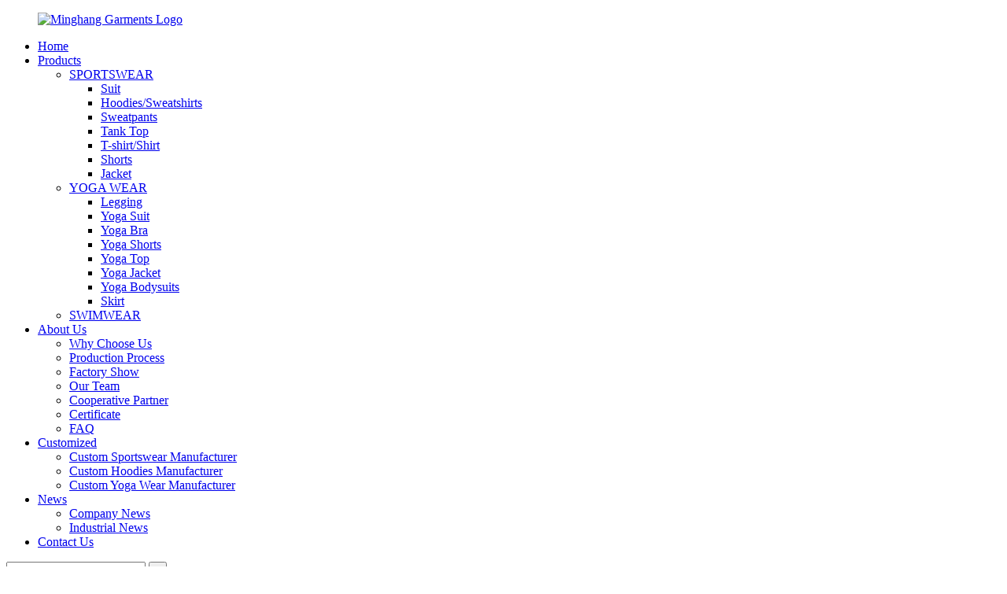

--- FILE ---
content_type: text/html
request_url: https://www.mhgarments.com/custom-blank-full-zip-hoodie-product/
body_size: 16072
content:
<!DOCTYPE html>
<html dir="ltr" lang="en">
<head>
<meta charset="UTF-8"/>
<title>China Custom Blank Full Zip Hoodie Manufacturer and Supplier | Minghang</title>
<meta property="fb:app_id" content="966242223397117" />
<meta http-equiv="Content-Type" content="text/html; charset=UTF-8" />

<meta name="viewport" content="width=device-width,initial-scale=1,minimum-scale=1,maximum-scale=1,user-scalable=no">
<link rel="apple-touch-icon-precomposed" href="">
<meta name="format-detection" content="telephone=no">
<meta name="apple-mobile-web-app-capable" content="yes">
<meta name="apple-mobile-web-app-status-bar-style" content="black">
<meta property="og:url" content="https://www.mhgarments.com/custom-blank-full-zip-hoodie-product/"/>
<meta property="og:title" content="China Custom Blank Full Zip Hoodie Manufacturer and Supplier | Minghang" />
<meta property="og:description" content="
		What Can We Customize for You?
	
				
				

		Basic Information
	



OEM / ODM
Fabric, Color, Logo, Printing, Size, Hang Tag, Packing Bag, Label, etc.Can be customized. Contact us now for more details. Let Your Design Unique


Material
100% cotton or customized. Wide Range for Your Selection

..."/>
<meta property="og:type" content="product"/>
<meta property="og:image" content="https://www.mhgarments.com/uploads/detail-1154.jpg"/>
<meta property="og:site_name" content="https://www.mhgarments.com/"/>
<link href="//cdn.globalso.com/mhgarments/style/global/style.css" rel="stylesheet" onload="this.onload=null;this.rel='stylesheet'">
<link href="//cdn.globalso.com/mhgarments/style/public/public.css" rel="stylesheet" onload="this.onload=null;this.rel='stylesheet'">
 
<link rel="shortcut icon" href="https://cdn.globalso.com/mhgarments/logo1.png" />
<meta name="author" content="gd-admin"/>
<meta name="description" itemprop="description" content="As a professional custom sports apparel manufacturer and supplier, we are dedicated to delivering top-quality custom-designed sportswear that meets your" />

<meta name="keywords" itemprop="keywords" content="custom zip up hoodies,custom logo zip up hoodies,custom hoodie with zipper,cheap custom zip up hoodies,blank full zip hoodie,hoodies unisex custom,organic cotton zip up hoodie,hoodies/sweatshirts,products,sportswear" />

<link rel="canonical" href="https://www.mhgarments.com/custom-blank-full-zip-hoodie-product/" />
<!-- Google Tag Manager -->
<script>(function(w,d,s,l,i){w[l]=w[l]||[];w[l].push({'gtm.start':
new Date().getTime(),event:'gtm.js'});var f=d.getElementsByTagName(s)[0],
j=d.createElement(s),dl=l!='dataLayer'?'&l='+l:'';j.async=true;j.src=
'https://www.googletagmanager.com/gtm.js?id='+i+dl;f.parentNode.insertBefore(j,f);
})(window,document,'script','dataLayer','GTM-WZH4RQJ');</script>
<!-- End Google Tag Manager -->
</head>
<body>
    <!-- Google Tag Manager (noscript) -->
<noscript><iframe src="https://www.googletagmanager.com/ns.html?id=GTM-WZH4RQJ"
height="0" width="0" style="display:none;visibility:hidden"></iframe></noscript>
<!-- End Google Tag Manager (noscript) -->
<section class="container">
    
<header class="head-wrapper">
  <div class="tasking"></div>
  <nav class="nav-bar layout">
    <div class="nav-wrap">
      <figure class="logo"><a href="https://www.mhgarments.com/">
                <img src="https://cdn.globalso.com/mhgarments/logo.png" alt="Minghang Garments Logo">
                </a></figure>
      <ul class="gm-sep nav">
        <li><a href="https://www.mhgarments.com/">Home</a></li>
<li class="current-post-ancestor current-menu-parent"><a href="https://www.mhgarments.com/products/">Products</a>
<ul class="sub-menu">
	<li class="current-post-ancestor current-menu-parent"><a href="https://www.mhgarments.com/sportswear/">SPORTSWEAR</a>
	<ul class="sub-menu">
		<li><a href="https://www.mhgarments.com/suit/">Suit</a></li>
		<li class="current-post-ancestor current-menu-parent"><a href="https://www.mhgarments.com/hoodies/">Hoodies/Sweatshirts</a></li>
		<li><a href="https://www.mhgarments.com/sweatpants/">Sweatpants</a></li>
		<li><a href="https://www.mhgarments.com/tank-top/">Tank Top</a></li>
		<li><a href="https://www.mhgarments.com/t-shirt/">T-shirt/Shirt</a></li>
		<li><a href="https://www.mhgarments.com/shorts/">Shorts</a></li>
		<li><a href="https://www.mhgarments.com/jacket/">Jacket</a></li>
	</ul>
</li>
	<li><a href="https://www.mhgarments.com/yoga-wear/">YOGA WEAR</a>
	<ul class="sub-menu">
		<li><a href="https://www.mhgarments.com/legging/">Legging</a></li>
		<li><a href="https://www.mhgarments.com/yoga-suit/">Yoga Suit</a></li>
		<li><a href="https://www.mhgarments.com/yoga-bra/">Yoga Bra</a></li>
		<li><a href="https://www.mhgarments.com/yoga-shorts/">Yoga Shorts</a></li>
		<li><a href="https://www.mhgarments.com/yoga-top/">Yoga Top</a></li>
		<li><a href="https://www.mhgarments.com/yoga-jacket/">Yoga Jacket</a></li>
		<li><a href="https://www.mhgarments.com/yoga-bodysuits/">Yoga Bodysuits</a></li>
		<li><a href="https://www.mhgarments.com/skirt/">Skirt</a></li>
	</ul>
</li>
	<li><a href="https://www.mhgarments.com/swimwear/">SWIMWEAR</a></li>
</ul>
</li>
<li><a href="https://www.mhgarments.com/about-us/">About Us</a>
<ul class="sub-menu">
	<li><a href="https://www.mhgarments.com/why-choose-us/">Why Choose Us</a></li>
	<li><a href="https://www.mhgarments.com/production-process/">Production Process</a></li>
	<li><a href="https://www.mhgarments.com/factory-show/">Factory Show</a></li>
	<li><a href="https://www.mhgarments.com/our-team/">Our Team</a></li>
	<li><a href="https://www.mhgarments.com/cooperative-partner/">Cooperative Partner</a></li>
	<li><a href="https://www.mhgarments.com/certificate/">Certificate</a></li>
	<li><a href="https://www.mhgarments.com/faq/">FAQ</a></li>
</ul>
</li>
<li><a href="https://www.mhgarments.com/private-label/">Customized</a>
<ul class="sub-menu">
	<li><a href="https://www.mhgarments.com/custom-sportswear-manufacturer/">Custom Sportswear Manufacturer</a></li>
	<li><a href="https://www.mhgarments.com/custom-hoodies-manufacturer/">Custom Hoodies Manufacturer</a></li>
	<li><a href="https://www.mhgarments.com/custom-yoga-wear-manufacturer/">Custom Yoga Wear Manufacturer</a></li>
</ul>
</li>
<li><a href="https://www.mhgarments.com/news/">News</a>
<ul class="sub-menu">
	<li><a href="https://www.mhgarments.com/news_catalog/company-news/">Company News</a></li>
	<li><a href="https://www.mhgarments.com/news_catalog/industrial-news/">Industrial News</a></li>
</ul>
</li>
<li><a href="https://www.mhgarments.com/contact-us/">Contact Us</a></li>
      </ul>
      <div class="head_right">
      <div class="head-search">
        <div class="head-search-form">
          <form  action="/search.php" method="get">
            <input class="search-ipt" type="text" placeholder="search..." name="s" id="s" />
            <input type="hidden" name="cat" value="490"/>
            <input class="search-btn" type="submit" id="searchsubmit" value="&#xf002;" />
          </form>
        </div>
        <span class="search-toggle"></span></div>
      <!--语言方式-->
      <div class="change-language ensemble">
  <div class="change-language-info">
    <div class="change-language-title medium-title">
       <div class="language-flag language-flag-en"><a href="https://www.mhgarments.com/"><b class="country-flag"></b><span>English</span> </a></div>
       <b class="language-icon"></b> 
    </div>
	<div class="change-language-cont sub-content">
        <div class="empty"></div>
    </div>
  </div>
</div>
<!--theme260-->      <!--语言完--> 
      </div>
    </div>
    
  </nav>
</header>
<!-- path -->

  <!-- sys_sub_head -->
  <section class="sys_sub_head">
    <!-- swiper -->
    <div class="head_bn_slider">
      <div class="swiper-container">
        <ul class="head_bn_items swiper-wrapper">
         		 
          <li class="head_bn_item swiper-slide"><img src="https://cdn.globalso.com/mhgarments/banner3.jpg" alt="Sports Clothing Manufacturers"/> </li>
          		 
          <li class="head_bn_item swiper-slide"><img src="https://cdn.globalso.com/mhgarments/banner2.jpg" alt="Private Label Activewear Manufacturer"/> </li>
                  </ul>
      </div>
      <div class="swiper-control">
          <div class="swiper-pagination"></div>
      </div>
    </div>
    <div class="path_bar">
      <div class="layout">
        <ul>
             <li> <a itemprop="breadcrumb" href="https://www.mhgarments.com/">Home</a></li><li> <a itemprop="breadcrumb" href="https://www.mhgarments.com/products/" title="Products">Products</a> </li><li> <a itemprop="breadcrumb" href="https://www.mhgarments.com/sportswear/" title="SPORTSWEAR">SPORTSWEAR</a> </li><li> <a itemprop="breadcrumb" href="https://www.mhgarments.com/hoodies/" title="Hoodies/Sweatshirts">Hoodies/Sweatshirts</a> </li></li>
        </ul>
      </div>
    </div>
  </section>

  
   <!-- page-layout start -->
 <section class="web_main page_main">
  <div class="layout"> 
    
       <!-- product info -->

      <section class="product-intro">
        <div class="product-view" > 
          <!-- Piliang S-->
                    <!-- Piliang E-->
                    <div class="product-image"> <a class="cloud-zoom" id="zoom1" data-zoom="adjustX:0, adjustY:0" href="https://cdn.globalso.com/mhgarments/detail-1154.jpg"> <img src="https://cdn.globalso.com/mhgarments/detail-1154.jpg" itemprop="image" title="" alt="Custom Blank Full Zip Hoodie Featured Image" style="width:100%" /></a> </div>
                    <div  style="position:relative; width:100%;">
            <div class="image-additional">
              <ul class="swiper-wrapper">
                                <li class="swiper-slide image-item current"> <a class="cloud-zoom-gallery item"  href="https://cdn.globalso.com/mhgarments/detail-1154.jpg" data-zoom="useZoom:zoom1, smallImage:https://cdn.globalso.com/mhgarments/detail-1154.jpg" title=""><img src="https://cdn.globalso.com/mhgarments/detail-1154.jpg" alt="Custom Blank Full Zip Hoodie" /></a> </li>
                                <li class="swiper-slide image-item "> <a class="cloud-zoom-gallery item"  href="https://cdn.globalso.com/mhgarments/detail-2158.jpg" data-zoom="useZoom:zoom1, smallImage:https://cdn.globalso.com/mhgarments/detail-2158.jpg" title=""><img src="https://cdn.globalso.com/mhgarments/detail-2158.jpg" alt="Custom Blank Full Zip Hoodie" /></a> </li>
                                <li class="swiper-slide image-item "> <a class="cloud-zoom-gallery item"  href="https://cdn.globalso.com/mhgarments/main-3171.jpg" data-zoom="useZoom:zoom1, smallImage:https://cdn.globalso.com/mhgarments/main-3171.jpg" title=""><img src="https://cdn.globalso.com/mhgarments/main-3171.jpg" alt="Custom Blank Full Zip Hoodie" /></a> </li>
                                <li class="swiper-slide image-item "> <a class="cloud-zoom-gallery item"  href="https://cdn.globalso.com/mhgarments/main-4133.jpg" data-zoom="useZoom:zoom1, smallImage:https://cdn.globalso.com/mhgarments/main-4133.jpg" title=""><img src="https://cdn.globalso.com/mhgarments/main-4133.jpg" alt="Custom Blank Full Zip Hoodie" /></a> </li>
                              </ul>
              <div class="swiper-pagination swiper-pagination-white"></div>
            </div>
            <div class="swiper-button-next swiper-button-white"></div>
            <div class="swiper-button-prev swiper-button-white"></div>
          </div>
        </div>
        <section class="product-summary">
		 <h1 class="page_title">Custom Blank Full Zip Hoodie</h1> 	
          <div class="product-meta">
            <h3>Short Description:</h3>
            <div><ul>
<li>As a professional custom sports apparel manufacturer and supplier, we are dedicated to delivering top-quality custom-designed sportswear that meets your specific needs.</li>
</ul>
<p>&nbsp;</p>
<p>&nbsp;</p>
<ul>
<li><strong>Provide services</strong>: <strong>OEM&amp;ODM</strong></li>
<li>including but not limited to customized colors, labels, logos, fabrics, sizes, printing, embroidery, packaging, etc</li>
<li></li>
<li><strong>Payment: T/T, Western Union, Moneygram, Paypal</strong></li>
</ul>
<p>&nbsp;</p>
<ul>
<li>We have own factories in China. Among many trading companies, we are your best choice and your absolutely reliable business partner.</li>
</ul>
<p>&nbsp;</p>
<ul>
<li>Any inquiries we are happy to reply, pls send your questions and orders.</li>
</ul>
<p>&nbsp;</p>
<p><script type="text/javascript" src="chrome-extension://lkacpincnpeaopanmojlgibodfibghjc/dist/scripts/contentBaseInject.js"></script></p>
</div>
            <br />
                                  </div>
          <div class="product-btn-wrap"> <a href="javascript:" class="email">Send email to us</a>
          <!--<a href="/downloadpdf.php?id=4367" target="_blank" rel="external nofollow"   class="pdf">Download as PDF</a> -->
          </div>
          <div class="share-this">
               <div class="addthis_sharing_toolbox"></div>
                
			</div>
        </section>
      </section>
      <section class="tab-content-wrap product-detail">
        <div class="tab-title-bar detail-tabs">
          <h2 class="tab-title title current"><span>Product Detail</span></h2>

                                        <h2 class="tab-title title"><span>Product Tags</span></h2>
                  </div>
        <section class="tab-panel-wrap">
          <section class="tab-panel disabled entry">
            <section class="tab-panel-content">
                                          <div class="fl-builder-content fl-builder-content-4367 fl-builder-content-primary fl-builder-global-templates-locked" data-post-id="4367"><div class="fl-row fl-row-full-width fl-row-bg-none fl-node-646d64932b12c" data-node="646d64932b12c">
	<div class="fl-row-content-wrap">
				<div class="fl-row-content fl-row-full-width fl-node-content">
		
<div class="fl-col-group fl-node-646d64932b170" data-node="646d64932b170">
			<div class="fl-col fl-node-646d64932b1b1" data-node="646d64932b1b1" style="width: 100%;">
	<div class="fl-col-content fl-node-content">
	<div class="fl-module fl-module-heading fl-node-646d64932b475" data-node="646d64932b475" data-animation-delay="0.0">
	<div class="fl-module-content fl-node-content">
		<h2 class="fl-heading">
		<span class="fl-heading-text">What Can We Customize for You?</span>
	</h2>	</div>
</div>	</div>
</div>	</div>

<div class="fl-col-group fl-node-646d64932b536" data-node="646d64932b536">
			<div class="fl-col fl-node-646d64932ba7a fl-col-small" data-node="646d64932ba7a" style="width: 50%;">
	<div class="fl-col-content fl-node-content">
	<div class="fl-module fl-module-photo fl-node-646d64932ba3b" data-node="646d64932ba3b" data-animation-delay="0.0">
	<div class="fl-module-content fl-node-content">
		<div class="fl-photo fl-photo-align-center" itemscope itemtype="http://schema.org/ImageObject">
	<div class="fl-photo-content fl-photo-img-jpg">
				<img class="fl-photo-img wp-image-8956" src="//www.mhgarments.com/uploads/228.jpg" alt="sport clothes manufacturers" itemprop="image"  />
		    
			</div>
	</div>	</div>
</div>	</div>
</div>			<div class="fl-col fl-node-646d64932b577 fl-col-small" data-node="646d64932b577" style="width: 50%;">
	<div class="fl-col-content fl-node-content">
	<div class="fl-module fl-module-photo fl-node-646d64932b4f5" data-node="646d64932b4f5" data-animation-delay="0.0">
	<div class="fl-module-content fl-node-content">
		<div class="fl-photo fl-photo-align-center" itemscope itemtype="http://schema.org/ImageObject">
	<div class="fl-photo-content fl-photo-img-jpg">
				<img class="fl-photo-img wp-image-8957" src="//www.mhgarments.com/uploads/Main-0432.jpg" alt="sportswear private label" itemprop="image"  />
		    
			</div>
	</div>	</div>
</div>	</div>
</div>	</div>
		</div>
	</div>
</div><div class="fl-row fl-row-full-width fl-row-bg-none fl-node-646d64932afe2" data-node="646d64932afe2">
	<div class="fl-row-content-wrap">
				<div class="fl-row-content fl-row-full-width fl-node-content">
		
<div class="fl-col-group fl-node-646d64932b025" data-node="646d64932b025">
			<div class="fl-col fl-node-646d64932b065" data-node="646d64932b065" style="width: 100%;">
	<div class="fl-col-content fl-node-content">
	<div class="fl-module fl-module-video fl-node-693fab210de90" data-node="693fab210de90" data-animation-delay="0.0">
	<div class="fl-module-content fl-node-content">
		
<div class="fl-video fl-embed-video" itemscope itemtype="http://schema.org/VideoObject">
	</div>	</div>
</div><div class="fl-module fl-module-heading fl-node-646d64932b0e6" data-node="646d64932b0e6" data-animation-delay="0.0">
	<div class="fl-module-content fl-node-content">
		<h2 class="fl-heading">
		<span class="fl-heading-text">Basic Information</span>
	</h2>	</div>
</div><div class="fl-module fl-module-rich-text fl-node-646d64932b0a6" data-node="646d64932b0a6" data-animation-delay="0.0">
	<div class="fl-module-content fl-node-content">
		<div class="fl-rich-text">
	<table border="0" cellspacing="0">
<tbody>
<tr>
<td valign="center" width="166"><span style="font-family: verdana, geneva; font-size: small;">OEM / ODM</span></td>
<td valign="center" width="393"><span style="font-family: verdana, geneva; font-size: small;">Fabric, Color, Logo, Printing, Size, Hang Tag, Packing Bag, Label, etc.Can be customized. Contact us now for more details. <span style="text-decoration: underline;"><span style="color: #ff0000; text-decoration: underline;">Let Your Design Unique</span></span></span></td>
</tr>
<tr>
<td valign="center" width="166"><span style="font-family: verdana, geneva; font-size: small;">Material</span></td>
<td valign="center" width="393"><span style="font-family: verdana, geneva; font-size: small;">100% cotton or customized. <span style="text-decoration: underline;"><span style="color: #ff0000; text-decoration: underline;">Wide Range for Your Selection</span></span></span></td>
</tr>
<tr>
<td valign="center" width="166"><span style="font-family: verdana, geneva; font-size: small;">Fabric</span></td>
<td valign="center" width="393"><span style="font-family: verdana, geneva; font-size: small;">Fabric weight from 280gsm-500gsm; <span style="text-decoration: underline;"><span style="color: #ff0000; text-decoration: underline;">Custom fabrics as you like.</span></span></span></td>
</tr>
<tr>
<td valign="center" width="166"><span style="font-family: verdana, geneva; font-size: small;">Size</span></td>
<td valign="center" width="393"><span style="font-family: verdana, geneva; font-size: small;">According to Customer's Specific Request. <span style="text-decoration: underline;"><span style="color: #ff0000; text-decoration: underline;">Make Appointed Size to Match Your Products</span></span></span></td>
</tr>
<tr>
<td valign="center" width="166"><span style="font-family: verdana, geneva; font-size: small;">Color</span></td>
<td valign="center" width="393"><span style="font-family: verdana, geneva; font-size: small;">Multi-color optional, can be customized as Pantone No. <span style="text-decoration: underline;"><span style="color: #ff0000; text-decoration: underline;">Wide Range For Your Selection</span></span></span></td>
</tr>
<tr>
<td valign="center" width="166"><span style="font-family: verdana, geneva; font-size: small;">Logo Technology</span></td>
<td valign="center" width="393"><span style="font-size: small;">Screen Printing, Digital Printing, Puff Printing, Flock Printing, Heat Transfer Printing, Embrodiery, Rhinetone Printing, Acid Wash,Tie dye and so on. <span style="text-decoration: underline;"><span style="color: #ff0000; text-decoration: underline;">Make your Good Idea be Reality</span></span></span></td>
</tr>
<tr>
<td valign="center" width="166"><span style="font-family: verdana, geneva; font-size: small;">Sample Time</span></td>
<td valign="center" width="393"><span style="font-family: verdana, geneva; font-size: small;">About 7-10 working days if you need to customize your logo. <span style="text-decoration: underline;"><span style="color: #ff0000; text-decoration: underline;">Our Professional, Your Satisfaction</span></span></span></td>
</tr>
<tr>
<td valign="center" width="166"><span style="font-family: verdana, geneva; font-size: small;">Bulk Time</span></td>
<td valign="center" width="393"><span style="font-family: verdana, geneva; font-size: small;">About 30-45 days. <span style="text-decoration: underline;"><span style="color: #ff0000; text-decoration: underline;">Standard of Best Qualitys</span></span></span></td>
</tr>
<tr>
<td valign="center" width="166"><span style="font-family: verdana, geneva; font-size: small;">Shipping</span></td>
<td valign="center" width="393"><span style="font-family: verdana, geneva; font-size: small;">By Fast Express(Global Delivery Within <span style="text-decoration: underline;"><span style="color: #ff0000; text-decoration: underline;">5-10 days</span></span>), or By Air, By Sea, By Train, By DHL/UPS/TNT, etc</span></td>
</tr>
<tr>
<td valign="center" width="166"><span style="font-family: verdana, geneva; font-size: small;">Payment Term</span></td>
<td valign="center" width="393"><span style="font-family: verdana, geneva; font-size: small;">Only 30% -50% Deposit.<span style="text-decoration: underline;"><span style="color: #ff0000; text-decoration: underline;">Make Your Floating Capital More Effective.</span></span></span></td>
</tr>
</tbody>
</table>
<p><span style="font-size: small;"> </span></p>
<p><script type="text/javascript" src="chrome-extension://lkacpincnpeaopanmojlgibodfibghjc/dist/scripts/contentBaseInject.js"></script></p>
</div>	</div>
</div>	</div>
</div>	</div>
		</div>
	</div>
</div><div class="fl-row fl-row-full-width fl-row-bg-none fl-node-693facfb436b3" data-node="693facfb436b3">
	<div class="fl-row-content-wrap">
				<div class="fl-row-content fl-row-full-width fl-node-content">
		
<div class="fl-col-group fl-node-693facfb44503" data-node="693facfb44503">
			<div class="fl-col fl-node-693facfb44542" data-node="693facfb44542" style="width: 100%;">
	<div class="fl-col-content fl-node-content">
	<div class="fl-module fl-module-heading fl-node-693facfb4457e" data-node="693facfb4457e" data-animation-delay="0.0">
	<div class="fl-module-content fl-node-content">
		<h2 class="fl-heading">
		<span class="fl-heading-text">Product Description</span>
	</h2>	</div>
</div>	</div>
</div>	</div>

<div class="fl-col-group fl-node-693facfb445b9" data-node="693facfb445b9">
			<div class="fl-col fl-node-693facfb445f3 fl-col-small" data-node="693facfb445f3" style="width: 50%;">
	<div class="fl-col-content fl-node-content">
	<div class="fl-module fl-module-heading fl-node-693facfb4462e" data-node="693facfb4462e" data-animation-delay="0.0">
	<div class="fl-module-content fl-node-content">
		<h3 class="fl-heading">
		<span class="fl-heading-text">①</span>
	</h3>	</div>
</div><div class="fl-module fl-module-heading fl-node-693facfb44668" data-node="693facfb44668" data-animation-delay="0.0">
	<div class="fl-module-content fl-node-content">
		<h3 class="fl-heading">
		<span class="fl-heading-text"> Full Zip Hoodie Features</span>
	</h3>	</div>
</div><div class="fl-module fl-module-rich-text fl-node-693facfb446a3" data-node="693facfb446a3" data-animation-delay="0.0">
	<div class="fl-module-content fl-node-content">
		<div class="fl-rich-text">
	<p>- Fingertips lightly touch the slightly stiff texture on the outer layer, feeling the gentle embrace of french terry inside</p>
<p>- The design of kangaroo pockets. Mobile phones, keys, and wireless earphones are available for easy access and warmth.</p>
<p>- The combination of drop shoulder design and loose fit design goes beyond the realm of simple cutting.</p>
<p>- Drawstring hood to block the breeze during morning commute</p>
<p>- The ribbed cuffs and hem create a warm loop with just the right amount of elasticity, while the high-quality zipper - every smooth opening and closing is a delightful tactile ritual.</p>
</div>	</div>
</div>	</div>
</div>			<div class="fl-col fl-node-693facfb446dd fl-col-small" data-node="693facfb446dd" style="width: 50%;">
	<div class="fl-col-content fl-node-content">
	<div class="fl-module fl-module-heading fl-node-693facfb44718" data-node="693facfb44718" data-animation-delay="0.0">
	<div class="fl-module-content fl-node-content">
		<h3 class="fl-heading">
		<span class="fl-heading-text">②</span>
	</h3>	</div>
</div><div class="fl-module fl-module-heading fl-node-693facfb44753" data-node="693facfb44753" data-animation-delay="0.0">
	<div class="fl-module-content fl-node-content">
		<h3 class="fl-heading">
		<span class="fl-heading-text">Custom Service</span>
	</h3>	</div>
</div><div class="fl-module fl-module-rich-text fl-node-693facfb4478d" data-node="693facfb4478d" data-animation-delay="0.0">
	<div class="fl-module-content fl-node-content">
		<div class="fl-rich-text">
	<p>As your full-service design partner, we offer:<br />
✓ Strategic logo placement - front or back, cuffs<br />
✓ Choose from distressed washed/graffiti/sticker embroidery/Rhinestone/bubble print/screen print/digital print/Embossed<br />
✓ Any Fabric – Choose from organic cotton, terry cloth, fleece, velvet<br />
✓ Any Size – XXS to 6XL with adjustable torso/arm lengths<br />
✓ Custom colorways - Match existing palettes or develop signature hues</p>
<p>What are you waiting for? <a href="https://www.mhgarments.com/contact-us/">Contact us</a> now to submit your technical information package.</p>
<p><script type="text/javascript" src="chrome-extension://lkacpincnpeaopanmojlgibodfibghjc/dist/scripts/contentBaseInject.js"></script></p>
</div>	</div>
</div>	</div>
</div>	</div>

<div class="fl-col-group fl-node-693facfb447c7" data-node="693facfb447c7">
			<div class="fl-col fl-node-693facfb44802 fl-col-small" data-node="693facfb44802" style="width: 50%;">
	<div class="fl-col-content fl-node-content">
	<div class="fl-module fl-module-photo fl-node-693facfb4483d" data-node="693facfb4483d" data-animation-delay="0.0">
	<div class="fl-module-content fl-node-content">
		<div class="fl-photo fl-photo-align-center" itemscope itemtype="http://schema.org/ImageObject">
	<div class="fl-photo-content fl-photo-img-jpg">
				<img class="fl-photo-img wp-image-4368" src="//www.mhgarments.com/uploads/detail-1154.jpg" alt="custom zip up hoodies" itemprop="image"  />
		    
			</div>
	</div>	</div>
</div>	</div>
</div>			<div class="fl-col fl-node-693facfb448b2 fl-col-small" data-node="693facfb448b2" style="width: 50%;">
	<div class="fl-col-content fl-node-content">
	<div class="fl-module fl-module-photo fl-node-693facfb448ed" data-node="693facfb448ed" data-animation-delay="0.0">
	<div class="fl-module-content fl-node-content">
		<div class="fl-photo fl-photo-align-center" itemscope itemtype="http://schema.org/ImageObject">
	<div class="fl-photo-content fl-photo-img-jpg">
				<img class="fl-photo-img wp-image-4369" src="//www.mhgarments.com/uploads/detail-2158.jpg" alt="custom logo zip up hoodies" itemprop="image"  />
		    
			</div>
	</div>	</div>
</div>	</div>
</div>	</div>
		</div>
	</div>
</div><div class="fl-row fl-row-full-width fl-row-bg-none fl-node-646d64932b93b" data-node="646d64932b93b">
	<div class="fl-row-content-wrap">
				<div class="fl-row-content fl-row-full-width fl-node-content">
		
<div class="fl-col-group fl-node-646d64932b97b" data-node="646d64932b97b">
			<div class="fl-col fl-node-646d64932b9bb" data-node="646d64932b9bb" style="width: 100%;">
	<div class="fl-col-content fl-node-content">
	<div class="fl-module fl-module-heading fl-node-646d64932b9fb" data-node="646d64932b9fb" data-animation-delay="0.0">
	<div class="fl-module-content fl-node-content">
		<h2 class="fl-heading">
		<span class="fl-heading-text">Manufacturer Advantage</span>
	</h2>	</div>
</div>	</div>
</div>	</div>

<div class="fl-col-group fl-node-646d64932bc15" data-node="646d64932bc15">
			<div class="fl-col fl-node-646d64932bc57" data-node="646d64932bc57" style="width: 100%;">
	<div class="fl-col-content fl-node-content">
	<div class="fl-module fl-module-photo fl-node-693fa07a32a00" data-node="693fa07a32a00" data-animation-delay="0.0">
	<div class="fl-module-content fl-node-content">
		<div class="fl-photo fl-photo-align-center" itemscope itemtype="http://schema.org/ImageObject">
	<div class="fl-photo-content fl-photo-img-jpg">
				<img class="fl-photo-img wp-image-9075" src="//www.mhgarments.com/uploads/1-副本1.jpg" alt="sportswear manufacturer china" itemprop="image"  />
		    
			</div>
	</div>	</div>
</div><div class="fl-module fl-module-photo fl-node-693fa56e7272e" data-node="693fa56e7272e" data-animation-delay="0.0">
	<div class="fl-module-content fl-node-content">
		<div class="fl-photo fl-photo-align-center" itemscope itemtype="http://schema.org/ImageObject">
	<div class="fl-photo-content fl-photo-img-jpg">
				<img class="fl-photo-img wp-image-9077" src="//www.mhgarments.com/uploads/2-副本.jpg" alt="china sportswear factory" itemprop="image"  />
		    
			</div>
	</div>	</div>
</div><div class="fl-module fl-module-photo fl-node-694274508cef1" data-node="694274508cef1" data-animation-delay="0.0">
	<div class="fl-module-content fl-node-content">
		<div class="fl-photo fl-photo-align-center" itemscope itemtype="http://schema.org/ImageObject">
	<div class="fl-photo-content fl-photo-img-jpg">
				<img class="fl-photo-img wp-image-9135" src="//www.mhgarments.com/uploads/详情5.jpg" alt="high quality sportswear manufacturer" itemprop="image"  />
		    
			</div>
	</div>	</div>
</div><div class="fl-module fl-module-photo fl-node-694276e5d8cfb" data-node="694276e5d8cfb" data-animation-delay="0.0">
	<div class="fl-module-content fl-node-content">
		<div class="fl-photo fl-photo-align-center" itemscope itemtype="http://schema.org/ImageObject">
	<div class="fl-photo-content fl-photo-img-jpg">
				<img class="fl-photo-img wp-image-9137" src="//www.mhgarments.com/uploads/详情6.jpg" alt="sports apparel manufacturers" itemprop="image"  />
		    
			</div>
	</div>	</div>
</div><div class="fl-module fl-module-photo fl-node-6942787f49c57" data-node="6942787f49c57" data-animation-delay="0.0">
	<div class="fl-module-content fl-node-content">
		<div class="fl-photo fl-photo-align-center" itemscope itemtype="http://schema.org/ImageObject">
	<div class="fl-photo-content fl-photo-img-jpg">
				<img class="fl-photo-img wp-image-9139" src="//www.mhgarments.com/uploads/详情8.jpg" alt="bespoke sportswear manufacturer" itemprop="image"  />
		    
			</div>
	</div>	</div>
</div><div class="fl-module fl-module-photo fl-node-69425411ce069" data-node="69425411ce069" data-animation-delay="0.0">
	<div class="fl-module-content fl-node-content">
		<div class="fl-photo fl-photo-align-center" itemscope itemtype="http://schema.org/ImageObject">
	<div class="fl-photo-content fl-photo-img-jpg">
				<img class="fl-photo-img wp-image-9114" src="//www.mhgarments.com/uploads/334.jpg" alt="Certified Minghang Manufacturer" itemprop="image"  />
		    
			</div>
	</div>	</div>
</div><div class="fl-module fl-module-photo fl-node-646d64932bbc8" data-node="646d64932bbc8" data-animation-delay="0.0">
	<div class="fl-module-content fl-node-content">
		<div class="fl-photo fl-photo-align-center" itemscope itemtype="http://schema.org/ImageObject">
	<div class="fl-photo-content fl-photo-img-jpg">
				<img class="fl-photo-img wp-image-9083" src="//www.mhgarments.com/uploads/6-副本.jpg" alt="clothing manufacturers" itemprop="image"  />
		    
			</div>
	</div>	</div>
</div>	</div>
</div>	</div>
		</div>
	</div>
</div><div class="fl-row fl-row-full-width fl-row-bg-none fl-node-646d64932b5f7" data-node="646d64932b5f7">
	<div class="fl-row-content-wrap">
				<div class="fl-row-content fl-row-full-width fl-node-content">
		
<div class="fl-col-group fl-node-646d64932b638" data-node="646d64932b638">
			<div class="fl-col fl-node-646d64932b678" data-node="646d64932b678" style="width: 100%;">
	<div class="fl-col-content fl-node-content">
	<div class="fl-module fl-module-separator fl-node-646d64932b6b8" data-node="646d64932b6b8" data-animation-delay="0.0">
	<div class="fl-module-content fl-node-content">
		<div class="fl-separator"></div>	</div>
</div>	</div>
</div>	</div>
		</div>
	</div>
</div><div class="fl-row fl-row-full-width fl-row-bg-none fl-node-646d64932bcdc" data-node="646d64932bcdc">
	<div class="fl-row-content-wrap">
				<div class="fl-row-content fl-row-full-width fl-node-content">
		
<div class="fl-col-group fl-node-646d64932bd1d" data-node="646d64932bd1d">
			<div class="fl-col fl-node-646d64932bd5d" data-node="646d64932bd5d" style="width: 100%;">
	<div class="fl-col-content fl-node-content">
	<div class="fl-module fl-module-heading fl-node-646d64932bd9d" data-node="646d64932bd9d" data-animation-delay="0.0">
	<div class="fl-module-content fl-node-content">
		<h2 class="fl-heading">
		<span class="fl-heading-text">FAQ</span>
	</h2>	</div>
</div><div class="fl-module fl-module-accordion fl-node-646d64932bdde" data-node="646d64932bdde" data-animation-delay="0.0">
	<div class="fl-module-content fl-node-content">
		<div class="fl-accordion fl-accordion-small">
		<div class="fl-accordion-item">
		<div class="fl-accordion-button">
			<span class="fl-accordion-button-label">Q:Do you have your own catalog?</span>
			<i class="fl-accordion-button-icon fa fa-plus"></i>
		</div>
		<div class="fl-accordion-content fl-clearfix"><p><span style="font-size: medium;">A: Sure, please <a href="https://www.mhgarments.com/contact-us/">contact us</a> to get the latest catalog for your review.</span></p>
<p><script type="text/javascript" src="chrome-extension://lkacpincnpeaopanmojlgibodfibghjc/dist/scripts/contentBaseInject.js"></script></p>
<div id="gtx-trans" style="position: absolute; left: 176px; top: 29.75px;"></div>
</div>
	</div>
		<div class="fl-accordion-item">
		<div class="fl-accordion-button">
			<span class="fl-accordion-button-label">Q:What is the MOQ?</span>
			<i class="fl-accordion-button-icon fa fa-plus"></i>
		</div>
		<div class="fl-accordion-content fl-clearfix"><p><span style="font-size: medium;">A: Our MOQ is 80pcs per style</span></p>
<p> </p>
<p> </p>
<p> </p>
<p> </p>
<div id="gtx-trans" style="position: absolute; left: -13px; top: 25.6667px;"></div>
<p><script type="text/javascript" src="chrome-extension://lkacpincnpeaopanmojlgibodfibghjc/dist/scripts/contentBaseInject.js"></script></p>
</div>
	</div>
		<div class="fl-accordion-item">
		<div class="fl-accordion-button">
			<span class="fl-accordion-button-label">Q:How much does it cost to get custom samples?</span>
			<i class="fl-accordion-button-icon fa fa-plus"></i>
		</div>
		<div class="fl-accordion-content fl-clearfix"><p><span style="font-size: medium;">A: Samples could be provided for evaluation, and the sample expense is determined by the designs involved.</span></p>
</div>
	</div>
		<div class="fl-accordion-item">
		<div class="fl-accordion-button">
			<span class="fl-accordion-button-label">Q:Will the sample fee be returned if I place a bulk order?</span>
			<i class="fl-accordion-button-icon fa fa-plus"></i>
		</div>
		<div class="fl-accordion-content fl-clearfix"><p><span style="font-size: medium;">A: Sample expenses will be refunded when the order quantity is up to 300pcs per style.</span></p>
<p><script type="text/javascript" src="chrome-extension://lkacpincnpeaopanmojlgibodfibghjc/dist/scripts/contentBaseInject.js"></script></p>
<div id="gtx-trans" style="position: absolute; left: -44px; top: -18px;"></div>
</div>
	</div>
	</div>	</div>
</div>	</div>
</div>	</div>
		</div>
	</div>
</div></div><!--<div id="downaspdf">
                    <a title="Download this Product as PDF" href="/downloadpdf.php?id=4367" rel="external nofollow"><span>Download as PDF</span></a>
                </div>-->                            <div class="clear"></div>
                                                        <hr>
              <li><b>Previous:</b>
                <a href="https://www.mhgarments.com/oem-tank-and-short-set-product/" rel="prev">OEM Tank And Short Set</a>              </li>
              <li><b>Next:</b>
                <a href="https://www.mhgarments.com/custom-cotton-full-zip-hoodie-product/" rel="next">Custom Cotton Full Zip Hoodie</a>              </li>
              <hr>
                          </section>
          </section>

                                        <section class="tab-panel disabled entry">
            <section class="tab-panel-content">
              <li><a href="https://www.mhgarments.com/blank-full-zip-hoodie/" rel="tag">Blank Full Zip Hoodie</a></li><li><a href="https://www.mhgarments.com/custom-logo-zip-up-hoodies/" rel="tag">custom logo zip up hoodies</a></li><li><a href="https://www.mhgarments.com/custom-zip-up-hoodies/" rel="tag">custom zip up hoodies</a></li><li><a href="https://www.mhgarments.com/hoodies-unisex-custom/" rel="tag">hoodies unisex custom</a></li><li><a href="https://www.mhgarments.com/organic-cotton-zip-up-hoodie/" rel="tag">Organic Cotton Zip Up Hoodie</a></li>            </section>
          </section>
                  </section>
      </section>
          <!-- inquiry form -->
        <div class="inquiry-form-wrap">
         <script type="text/javascript" src="//www.globalso.site/form.js"></script>
          <div class="ad_prompt">Write your message here and send it to us</div>
        </div>
 
	 <div class="goods-may-like">
        <h2 class="title"><em>Related</em> PRODUCTS</h2>
         <div class="layer-bd">
             
            <div class="swiper-slider">
        <ul class="swiper-wrapper">
                               
				 <li class="swiper-slide wow fadeInUpA product_item" data-wow-delay=".1s">
                  <figure> <span class="item_img"> <img src="https://cdn.globalso.com/mhgarments/main-1185-300x300.jpg" alt="Custom Cotton Full Zip Hoodie">
			<a href="https://www.mhgarments.com/custom-cotton-full-zip-hoodie-product/" title="Custom Cotton Full Zip Hoodie"></a></span>
                    <figcaption>
                      <h3 class="item_title"><a href="https://www.mhgarments.com/custom-cotton-full-zip-hoodie-product/">Custom Cotton Full Zip Hoodie</a></h3>
                    </figcaption>
                  </figure>
                </li>
				
                     
				 <li class="swiper-slide wow fadeInUpA product_item" data-wow-delay=".1s">
                  <figure> <span class="item_img"> <img src="https://cdn.globalso.com/mhgarments/Main-012-300x300.jpg" alt="Custom Hoodie Manufacturer">
			<a href="https://www.mhgarments.com/custom-hoodie-manufacturer-product/" title="Custom Hoodie Manufacturer"></a></span>
                    <figcaption>
                      <h3 class="item_title"><a href="https://www.mhgarments.com/custom-hoodie-manufacturer-product/">Custom Hoodie Manufacturer</a></h3>
                    </figcaption>
                  </figure>
                </li>
				
                     
				 <li class="swiper-slide wow fadeInUpA product_item" data-wow-delay=".1s">
                  <figure> <span class="item_img"> <img src="https://cdn.globalso.com/mhgarments/1-810-300x300.jpg" alt="Custom Airplane Mode Travel Hoodie">
			<a href="https://www.mhgarments.com/custom-airplane-mode-travel-hoodie-product/" title="Custom Airplane Mode Travel Hoodie"></a></span>
                    <figcaption>
                      <h3 class="item_title"><a href="https://www.mhgarments.com/custom-airplane-mode-travel-hoodie-product/">Custom Airplane Mode Travel Hoodie</a></h3>
                    </figcaption>
                  </figure>
                </li>
				
                     
				 <li class="swiper-slide wow fadeInUpA product_item" data-wow-delay=".1s">
                  <figure> <span class="item_img"> <img src="https://cdn.globalso.com/mhgarments/detail-1157-300x300.jpg" alt="Custom Cropped Hoodie">
			<a href="https://www.mhgarments.com/custom-cropped-hoodie-product/" title="Custom Cropped Hoodie"></a></span>
                    <figcaption>
                      <h3 class="item_title"><a href="https://www.mhgarments.com/custom-cropped-hoodie-product/">Custom Cropped Hoodie</a></h3>
                    </figcaption>
                  </figure>
                </li>
				
                     
				 <li class="swiper-slide wow fadeInUpA product_item" data-wow-delay=".1s">
                  <figure> <span class="item_img"> <img src="https://cdn.globalso.com/mhgarments/main-1158-300x300.jpg" alt="Custom Puff Print Hoodie">
			<a href="https://www.mhgarments.com/custom-puff-print-hoodie-product/" title="Custom Puff Print Hoodie"></a></span>
                    <figcaption>
                      <h3 class="item_title"><a href="https://www.mhgarments.com/custom-puff-print-hoodie-product/">Custom Puff Print Hoodie</a></h3>
                    </figcaption>
                  </figure>
                </li>
				
                     
				 <li class="swiper-slide wow fadeInUpA product_item" data-wow-delay=".1s">
                  <figure> <span class="item_img"> <img src="https://cdn.globalso.com/mhgarments/主图-72-300x300.jpg" alt="Custom Reversible Zip Hoodie">
			<a href="https://www.mhgarments.com/custom-reversible-zip-hoodie-product/" title="Custom Reversible Zip Hoodie"></a></span>
                    <figcaption>
                      <h3 class="item_title"><a href="https://www.mhgarments.com/custom-reversible-zip-hoodie-product/">Custom Reversible Zip Hoodie</a></h3>
                    </figcaption>
                  </figure>
                </li>
				
                     
				 <li class="swiper-slide wow fadeInUpA product_item" data-wow-delay=".1s">
                  <figure> <span class="item_img"> <img src="https://cdn.globalso.com/mhgarments/detail-1156-300x300.jpg" alt="Custom Embroidered Zip Hoodies">
			<a href="https://www.mhgarments.com/custom-embroidered-zip-hoodies-product/" title="Custom Embroidered Zip Hoodies"></a></span>
                    <figcaption>
                      <h3 class="item_title"><a href="https://www.mhgarments.com/custom-embroidered-zip-hoodies-product/">Custom Embroidered Zip Hoodies</a></h3>
                    </figcaption>
                  </figure>
                </li>
				
                     
				 <li class="swiper-slide wow fadeInUpA product_item" data-wow-delay=".1s">
                  <figure> <span class="item_img"> <img src="https://cdn.globalso.com/mhgarments/detail-1154-300x300.jpg" alt="Custom Blank Full Zip Hoodie">
			<a href="https://www.mhgarments.com/custom-blank-full-zip-hoodie-product/" title="Custom Blank Full Zip Hoodie"></a></span>
                    <figcaption>
                      <h3 class="item_title"><a href="https://www.mhgarments.com/custom-blank-full-zip-hoodie-product/">Custom Blank Full Zip Hoodie</a></h3>
                    </figcaption>
                  </figure>
                </li>
				
                                      </ul>
        </div>
       <div class="swiper-control">
              <span class="swiper-button-prev"></span>
              <span class="swiper-button-next"></span>
        </div>
 </div>
        </div>
      </div>
    </section>
<div class="clear"></div>
<!-- web_footer start -->
<footer class="web_footer">
    <section class="foot_service">
      <div class="layout">
        <div class="foot_items">
        <nav class="foot_item">
          <div class="foot_item_hd">
            <h2 class="title">FOLLOW THE NEWS</h2>
          </div>
          <div class="foot_item_bd">
            <ul class="foot_txt_list">
             <li><a href="https://www.mhgarments.com/news_catalog/company-news/">Company News</a></li>
<li><a href="https://www.mhgarments.com/news_catalog/industrial-news/">Industrial News</a></li>
            </ul>
          </div>
        </nav>
        <nav class="foot_item">
          <div class="foot_item_hd">
            <h2 class="title">OUR PRODUCTS</h2>
          </div>
          <div class="foot_item_bd">
            <ul class="foot_txt_list">
              <li class="current-post-ancestor current-menu-parent"><a href="https://www.mhgarments.com/hoodies/">Hoodies/Sweatshirts</a></li>
<li><a href="https://www.mhgarments.com/sweatpants/">Sweatpants</a></li>
<li><a href="https://www.mhgarments.com/suit/">Suit</a></li>
<li><a href="https://www.mhgarments.com/t-shirt/">T-shirt/Shirt</a></li>
<li><a href="https://www.mhgarments.com/legging/">Legging</a></li>
            </ul>
          </div>
        </nav>
        <nav class="foot_item">
          <div class="foot_item_hd">
            <h2 class="title">OUR COMPANY</h2>
          </div>
          <div class="foot_item_bd">
            <ul class="foot_txt_list">
            <li><a href="https://www.mhgarments.com/about-us/">About Us</a></li>
<li><a href="https://www.mhgarments.com/private-label/">Private Label</a></li>
<li><a href="https://www.mhgarments.com/factory-show/">Factory Show</a></li>
<li><a href="https://www.mhgarments.com/cooperative-partner/">Cooperative Partner</a></li>
<li><a href="https://www.mhgarments.com/our-team/">Our Team</a></li>
<li><a href="https://www.mhgarments.com/certificate/">Certificate</a></li>
<li><a href="https://www.mhgarments.com/contact-us/">Contact Us</a></li>
            </ul>
          </div>
        </nav>
          <nav class="foot_item">
          <div class="foot_item_hd">
            <h2 class="title">CONTACT US</h2>
          </div>
          <div class="foot_item_bd">
            <ul class="foot_txt_list">
            <li class="contact_item">
                   <!--<i class="contact_ico contact_ico_phone"></i>-->
                   <div class="contact_txt">
                                       </div>
                 </li>
                 <li class="contact_item">
                   <i class="contact_ico contact_ico_email"></i>
                   <div class="contact_txt">
                      <a href="mailto:kent@mhgarments.com"><span class="item_label">Email: </span><span class="item_val">kent@mhgarments.com</span></a>                   </div>
                 </li>
                 <li class="contact_item">
                   <i class="contact_ico contact_ico_local"></i>
                   <div class="contact_txt">
                      <span class="item_label">Adress: </span><span class="item_val">Room 701, Building 1, No. 2 Fuma 2nd Road, Chigang, Humen Town, Dongguan City, Guangdong Province, China</span>                   </div>
                 </li>
            </ul>
          </div>
        </nav>
        <nav class="foot_item foot_item_follow">
          <div class="foot_logo">	<img src="https://cdn.globalso.com/mhgarments/logo.png" alt="Minghang Garments Logo">
	 </div>
          <ul class="foot_sns">
        		<li><a target="_blank" href="https://www.facebook.com/Minghangsportswear"><img src="https://cdn.globalso.com/mhgarments/sns01.png" alt="sns01"></a></li>
			<li><a target="_blank" href="https://www.youtube.com/channel/UClQfxY91_9cMHjjQk-gW-dA"><img src="https://cdn.globalso.com/mhgarments/sns03.png" alt="sns03"></a></li>
			<li><a target="_blank" href="https://twitter.com/minghangfashion"><img src="https://cdn.globalso.com/mhgarments/sns02.png" alt="sns02"></a></li>
			<li><a target="_blank" href="https://www.linkedin.com/in/kent-c-bab5b259/"><img src="https://cdn.globalso.com/mhgarments/linkedin1.png" alt="linkedin"></a></li>
	          </ul>
        </nav>
        </div>
		 <div class="copyright">                        © Copyright - 2010-2025 Minghang Garments : All Rights Reserved.                 <script type="text/javascript" src="//www.globalso.site/livechat.js"></script>        <a href="/sitemap.xml">Sitemap</a><br><a href='https://www.mhgarments.com/leggings-for-women/' title='leggings for women'>leggings for women</a>, 
<a href='https://www.mhgarments.com/workout-leggings/' title='workout leggings'>workout leggings</a>, 
<a href='https://www.mhgarments.com/lounge-sports-bra/' title='Lounge Sports Bra'>Lounge Sports Bra</a>, 
<a href='https://www.mhgarments.com/custom-workout-leggings/' title='Custom Workout Leggings'>Custom Workout Leggings</a>, 
<a href='https://www.mhgarments.com/custom-yoga-leggings/' title='Custom Yoga Leggings'>Custom Yoga Leggings</a>, 
<a href='https://www.mhgarments.com/polyester-sports-bra/' title='Polyester Sports Bra'>Polyester Sports Bra</a>,         </div>
      </div>
    </section>
  </footer>
<!--// web_footer end -->
</section>
<!--// container end -->
<ul class="right_nav moblie_right_ul" style="overflow: visible;">
    <li style="right: 0px;">
         <div class="iconBox oln_ser"> 
             <img src="https://cdn.globalso.com/mhgarments/wpp.png">
            <h4>Whatsapp</h4>
         </div>
         <div class="hideBox" style="display: none; opacity: 1;">
            <div class="hb">
               <h5>Whatsapp</h5>
               <div class="fonttalk">
                    <p><a href="https://api.whatsapp.com/send?phone=" target="_blank" rel="nofollow"></a></p>
               </div>
               <div class="fonttalk">
                    
               </div>
            </div>
         </div>
      </li>
    <li>
         <div class="iconBox oln_ser"> 
             <img src="https://cdn.globalso.com/mhgarments/wxx.png">
            <h4>wechat</h4>
         </div>
         <div class="hideBox">
            <div class="hb">
               <h5>wechat</h5>
               <div class="fonttalk">
                   <img src="">
               </div>
               <div class="fonttalk">
                    
               </div>
            </div>
         </div>
      </li>
          <li style="right: 0px;">
         <div class="iconBox oln_ser"> 
             <img src="https://cdn.globalso.com/mhgarments/yxx.png">
            <h4>E-mail</h4>
         </div>
         <div class="hideBox" style="display: none; opacity: 1;">
            <div class="hb">
               <h5>E-mail</h5>
               <div class="fonttalk">
                    <p><a href="mailto:kent@mhgarments.com">kent@mhgarments.com</a></p>
               </div>
               <div class="fonttalk">
                    
               </div>
            </div>
         </div>
      </li>
<li style="display:none"></li>


   </ul>
<div class="inquiry-pop-bd">
  <div class="inquiry-pop"> <i class="ico-close-pop" onClick="hideMsgPop();"></i> 
   <script type="text/javascript" src="//www.globalso.site/form.js"></script>
  </div>
</div>
<div class="web-search"> <b id="btn-search-close" class="btn--search-close"></b>
    <div style=" width:100%">
      <div class="head-search">
        <form action="/search.php" method="get">
          <input class="search-ipt" name="s" placeholder="Start Typing..." />
		  <input type="hidden" name="cat" value="490"/>
          <input class="search-btn" type="submit" />
          <span class="search-attr">Hit enter to search or ESC to close</span>
        </form>
      </div>
    </div>
  </div>
<script type="text/javascript" src="//cdn.globalso.com/mhgarments/style/global/js/jquery.min.js"></script> 
<script type="text/javascript" src="//cdn.globalso.com/mhgarments/style/global/js/common.js"></script>
<script type="text/javascript" src="//cdn.globalso.com/mhgarments/style/public/public.js"></script> 
<script>
function getCookie(name) {
    var arg = name + "=";
    var alen = arg.length;
    var clen = document.cookie.length;
    var i = 0;
    while (i < clen) {
        var j = i + alen;
        if (document.cookie.substring(i, j) == arg) return getCookieVal(j);
        i = document.cookie.indexOf(" ", i) + 1;
        if (i == 0) break;
    }
    return null;
}
function setCookie(name, value) {
    var expDate = new Date();
    var argv = setCookie.arguments;
    var argc = setCookie.arguments.length;
    var expires = (argc > 2) ? argv[2] : null;
    var path = (argc > 3) ? argv[3] : null;
    var domain = (argc > 4) ? argv[4] : null;
    var secure = (argc > 5) ? argv[5] : false;
    if (expires != null) {
        expDate.setTime(expDate.getTime() + expires);
    }
    document.cookie = name + "=" + escape(value) + ((expires == null) ? "": ("; expires=" + expDate.toUTCString())) + ((path == null) ? "": ("; path=" + path)) + ((domain == null) ? "": ("; domain=" + domain)) + ((secure == true) ? "; secure": "");
}
function getCookieVal(offset) {
    var endstr = document.cookie.indexOf(";", offset);
    if (endstr == -1) endstr = document.cookie.length;
    return unescape(document.cookie.substring(offset, endstr));
}

var firstshow = 0;
var cfstatshowcookie = getCookie('easyiit_stats');
if (cfstatshowcookie != 1) {
    a = new Date();
    h = a.getHours();
    m = a.getMinutes();
    s = a.getSeconds();
    sparetime = 1000 * 60 * 60 * 24 * 1 - (h * 3600 + m * 60 + s) * 1000 - 1;
    setCookie('easyiit_stats', 1, sparetime, '/');
    firstshow = 1;
}
if (!navigator.cookieEnabled) {
    firstshow = 0;
}
var referrer = escape(document.referrer);
var currweb = escape(location.href);
var screenwidth = screen.width;
var screenheight = screen.height;
var screencolordepth = screen.colorDepth;
$(function($){
   $.post("https://www.mhgarments.com/statistic.php", { action:'stats_init', assort:0, referrer:referrer, currweb:currweb , firstshow:firstshow ,screenwidth:screenwidth, screenheight: screenheight, screencolordepth: screencolordepth, ranstr: Math.random()},function(data){}, "json");
			
});
</script>
<!--[if lt IE 9]>
<script src="//cdn.globalso.com/mhgarments/style/global/js/html5.js"></script>
<![endif]-->
<script type="text/javascript">

if(typeof jQuery == 'undefined' || typeof jQuery.fn.on == 'undefined') {
	document.write('<script src="https://www.mhgarments.com/wp-content/plugins/bb-plugin/js/jquery.js"><\/script>');
	document.write('<script src="https://www.mhgarments.com/wp-content/plugins/bb-plugin/js/jquery.migrate.min.js"><\/script>');
}

</script><ul class="prisna-wp-translate-seo" id="prisna-translator-seo"><li class="language-flag language-flag-en"><a href="https://www.mhgarments.com/custom-blank-full-zip-hoodie-product/" title="English" target="_blank"><b class="country-flag"></b><span>English</span></a></li><li class="language-flag language-flag-fr"><a href="http://fr.mhgarments.com/custom-blank-full-zip-hoodie-product/" title="French" target="_blank"><b class="country-flag"></b><span>French</span></a></li><li class="language-flag language-flag-de"><a href="http://de.mhgarments.com/custom-blank-full-zip-hoodie-product/" title="German" target="_blank"><b class="country-flag"></b><span>German</span></a></li><li class="language-flag language-flag-pt"><a href="http://pt.mhgarments.com/custom-blank-full-zip-hoodie-product/" title="Portuguese" target="_blank"><b class="country-flag"></b><span>Portuguese</span></a></li><li class="language-flag language-flag-es"><a href="http://es.mhgarments.com/custom-blank-full-zip-hoodie-product/" title="Spanish" target="_blank"><b class="country-flag"></b><span>Spanish</span></a></li><li class="language-flag language-flag-ru"><a href="http://ru.mhgarments.com/custom-blank-full-zip-hoodie-product/" title="Russian" target="_blank"><b class="country-flag"></b><span>Russian</span></a></li><li class="language-flag language-flag-ja"><a href="http://ja.mhgarments.com/custom-blank-full-zip-hoodie-product/" title="Japanese" target="_blank"><b class="country-flag"></b><span>Japanese</span></a></li><li class="language-flag language-flag-ko"><a href="http://ko.mhgarments.com/custom-blank-full-zip-hoodie-product/" title="Korean" target="_blank"><b class="country-flag"></b><span>Korean</span></a></li><li class="language-flag language-flag-ar"><a href="http://ar.mhgarments.com/custom-blank-full-zip-hoodie-product/" title="Arabic" target="_blank"><b class="country-flag"></b><span>Arabic</span></a></li><li class="language-flag language-flag-ga"><a href="http://ga.mhgarments.com/custom-blank-full-zip-hoodie-product/" title="Irish" target="_blank"><b class="country-flag"></b><span>Irish</span></a></li><li class="language-flag language-flag-el"><a href="http://el.mhgarments.com/custom-blank-full-zip-hoodie-product/" title="Greek" target="_blank"><b class="country-flag"></b><span>Greek</span></a></li><li class="language-flag language-flag-tr"><a href="http://tr.mhgarments.com/custom-blank-full-zip-hoodie-product/" title="Turkish" target="_blank"><b class="country-flag"></b><span>Turkish</span></a></li><li class="language-flag language-flag-it"><a href="http://it.mhgarments.com/custom-blank-full-zip-hoodie-product/" title="Italian" target="_blank"><b class="country-flag"></b><span>Italian</span></a></li><li class="language-flag language-flag-da"><a href="http://da.mhgarments.com/custom-blank-full-zip-hoodie-product/" title="Danish" target="_blank"><b class="country-flag"></b><span>Danish</span></a></li><li class="language-flag language-flag-ro"><a href="http://ro.mhgarments.com/custom-blank-full-zip-hoodie-product/" title="Romanian" target="_blank"><b class="country-flag"></b><span>Romanian</span></a></li><li class="language-flag language-flag-id"><a href="http://id.mhgarments.com/custom-blank-full-zip-hoodie-product/" title="Indonesian" target="_blank"><b class="country-flag"></b><span>Indonesian</span></a></li><li class="language-flag language-flag-cs"><a href="http://cs.mhgarments.com/custom-blank-full-zip-hoodie-product/" title="Czech" target="_blank"><b class="country-flag"></b><span>Czech</span></a></li><li class="language-flag language-flag-af"><a href="http://af.mhgarments.com/custom-blank-full-zip-hoodie-product/" title="Afrikaans" target="_blank"><b class="country-flag"></b><span>Afrikaans</span></a></li><li class="language-flag language-flag-sv"><a href="http://sv.mhgarments.com/custom-blank-full-zip-hoodie-product/" title="Swedish" target="_blank"><b class="country-flag"></b><span>Swedish</span></a></li><li class="language-flag language-flag-pl"><a href="http://pl.mhgarments.com/custom-blank-full-zip-hoodie-product/" title="Polish" target="_blank"><b class="country-flag"></b><span>Polish</span></a></li><li class="language-flag language-flag-eu"><a href="http://eu.mhgarments.com/custom-blank-full-zip-hoodie-product/" title="Basque" target="_blank"><b class="country-flag"></b><span>Basque</span></a></li><li class="language-flag language-flag-ca"><a href="http://ca.mhgarments.com/custom-blank-full-zip-hoodie-product/" title="Catalan" target="_blank"><b class="country-flag"></b><span>Catalan</span></a></li><li class="language-flag language-flag-eo"><a href="http://eo.mhgarments.com/custom-blank-full-zip-hoodie-product/" title="Esperanto" target="_blank"><b class="country-flag"></b><span>Esperanto</span></a></li><li class="language-flag language-flag-hi"><a href="http://hi.mhgarments.com/custom-blank-full-zip-hoodie-product/" title="Hindi" target="_blank"><b class="country-flag"></b><span>Hindi</span></a></li><li class="language-flag language-flag-lo"><a href="http://lo.mhgarments.com/custom-blank-full-zip-hoodie-product/" title="Lao" target="_blank"><b class="country-flag"></b><span>Lao</span></a></li><li class="language-flag language-flag-sq"><a href="http://sq.mhgarments.com/custom-blank-full-zip-hoodie-product/" title="Albanian" target="_blank"><b class="country-flag"></b><span>Albanian</span></a></li><li class="language-flag language-flag-am"><a href="http://am.mhgarments.com/custom-blank-full-zip-hoodie-product/" title="Amharic" target="_blank"><b class="country-flag"></b><span>Amharic</span></a></li><li class="language-flag language-flag-hy"><a href="http://hy.mhgarments.com/custom-blank-full-zip-hoodie-product/" title="Armenian" target="_blank"><b class="country-flag"></b><span>Armenian</span></a></li><li class="language-flag language-flag-az"><a href="http://az.mhgarments.com/custom-blank-full-zip-hoodie-product/" title="Azerbaijani" target="_blank"><b class="country-flag"></b><span>Azerbaijani</span></a></li><li class="language-flag language-flag-be"><a href="http://be.mhgarments.com/custom-blank-full-zip-hoodie-product/" title="Belarusian" target="_blank"><b class="country-flag"></b><span>Belarusian</span></a></li><li class="language-flag language-flag-bn"><a href="http://bn.mhgarments.com/custom-blank-full-zip-hoodie-product/" title="Bengali" target="_blank"><b class="country-flag"></b><span>Bengali</span></a></li><li class="language-flag language-flag-bs"><a href="http://bs.mhgarments.com/custom-blank-full-zip-hoodie-product/" title="Bosnian" target="_blank"><b class="country-flag"></b><span>Bosnian</span></a></li><li class="language-flag language-flag-bg"><a href="http://bg.mhgarments.com/custom-blank-full-zip-hoodie-product/" title="Bulgarian" target="_blank"><b class="country-flag"></b><span>Bulgarian</span></a></li><li class="language-flag language-flag-ceb"><a href="http://ceb.mhgarments.com/custom-blank-full-zip-hoodie-product/" title="Cebuano" target="_blank"><b class="country-flag"></b><span>Cebuano</span></a></li><li class="language-flag language-flag-ny"><a href="http://ny.mhgarments.com/custom-blank-full-zip-hoodie-product/" title="Chichewa" target="_blank"><b class="country-flag"></b><span>Chichewa</span></a></li><li class="language-flag language-flag-co"><a href="http://co.mhgarments.com/custom-blank-full-zip-hoodie-product/" title="Corsican" target="_blank"><b class="country-flag"></b><span>Corsican</span></a></li><li class="language-flag language-flag-hr"><a href="http://hr.mhgarments.com/custom-blank-full-zip-hoodie-product/" title="Croatian" target="_blank"><b class="country-flag"></b><span>Croatian</span></a></li><li class="language-flag language-flag-nl"><a href="http://nl.mhgarments.com/custom-blank-full-zip-hoodie-product/" title="Dutch" target="_blank"><b class="country-flag"></b><span>Dutch</span></a></li><li class="language-flag language-flag-et"><a href="http://et.mhgarments.com/custom-blank-full-zip-hoodie-product/" title="Estonian" target="_blank"><b class="country-flag"></b><span>Estonian</span></a></li><li class="language-flag language-flag-tl"><a href="http://tl.mhgarments.com/custom-blank-full-zip-hoodie-product/" title="Filipino" target="_blank"><b class="country-flag"></b><span>Filipino</span></a></li><li class="language-flag language-flag-fi"><a href="http://fi.mhgarments.com/custom-blank-full-zip-hoodie-product/" title="Finnish" target="_blank"><b class="country-flag"></b><span>Finnish</span></a></li><li class="language-flag language-flag-fy"><a href="http://fy.mhgarments.com/custom-blank-full-zip-hoodie-product/" title="Frisian" target="_blank"><b class="country-flag"></b><span>Frisian</span></a></li><li class="language-flag language-flag-gl"><a href="http://gl.mhgarments.com/custom-blank-full-zip-hoodie-product/" title="Galician" target="_blank"><b class="country-flag"></b><span>Galician</span></a></li><li class="language-flag language-flag-ka"><a href="http://ka.mhgarments.com/custom-blank-full-zip-hoodie-product/" title="Georgian" target="_blank"><b class="country-flag"></b><span>Georgian</span></a></li><li class="language-flag language-flag-gu"><a href="http://gu.mhgarments.com/custom-blank-full-zip-hoodie-product/" title="Gujarati" target="_blank"><b class="country-flag"></b><span>Gujarati</span></a></li><li class="language-flag language-flag-ht"><a href="http://ht.mhgarments.com/custom-blank-full-zip-hoodie-product/" title="Haitian" target="_blank"><b class="country-flag"></b><span>Haitian</span></a></li><li class="language-flag language-flag-ha"><a href="http://ha.mhgarments.com/custom-blank-full-zip-hoodie-product/" title="Hausa" target="_blank"><b class="country-flag"></b><span>Hausa</span></a></li><li class="language-flag language-flag-haw"><a href="http://haw.mhgarments.com/custom-blank-full-zip-hoodie-product/" title="Hawaiian" target="_blank"><b class="country-flag"></b><span>Hawaiian</span></a></li><li class="language-flag language-flag-iw"><a href="http://iw.mhgarments.com/custom-blank-full-zip-hoodie-product/" title="Hebrew" target="_blank"><b class="country-flag"></b><span>Hebrew</span></a></li><li class="language-flag language-flag-hmn"><a href="http://hmn.mhgarments.com/custom-blank-full-zip-hoodie-product/" title="Hmong" target="_blank"><b class="country-flag"></b><span>Hmong</span></a></li><li class="language-flag language-flag-hu"><a href="http://hu.mhgarments.com/custom-blank-full-zip-hoodie-product/" title="Hungarian" target="_blank"><b class="country-flag"></b><span>Hungarian</span></a></li><li class="language-flag language-flag-is"><a href="http://is.mhgarments.com/custom-blank-full-zip-hoodie-product/" title="Icelandic" target="_blank"><b class="country-flag"></b><span>Icelandic</span></a></li><li class="language-flag language-flag-ig"><a href="http://ig.mhgarments.com/custom-blank-full-zip-hoodie-product/" title="Igbo" target="_blank"><b class="country-flag"></b><span>Igbo</span></a></li><li class="language-flag language-flag-jw"><a href="http://jw.mhgarments.com/custom-blank-full-zip-hoodie-product/" title="Javanese" target="_blank"><b class="country-flag"></b><span>Javanese</span></a></li><li class="language-flag language-flag-kn"><a href="http://kn.mhgarments.com/custom-blank-full-zip-hoodie-product/" title="Kannada" target="_blank"><b class="country-flag"></b><span>Kannada</span></a></li><li class="language-flag language-flag-kk"><a href="http://kk.mhgarments.com/custom-blank-full-zip-hoodie-product/" title="Kazakh" target="_blank"><b class="country-flag"></b><span>Kazakh</span></a></li><li class="language-flag language-flag-km"><a href="http://km.mhgarments.com/custom-blank-full-zip-hoodie-product/" title="Khmer" target="_blank"><b class="country-flag"></b><span>Khmer</span></a></li><li class="language-flag language-flag-ku"><a href="http://ku.mhgarments.com/custom-blank-full-zip-hoodie-product/" title="Kurdish" target="_blank"><b class="country-flag"></b><span>Kurdish</span></a></li><li class="language-flag language-flag-ky"><a href="http://ky.mhgarments.com/custom-blank-full-zip-hoodie-product/" title="Kyrgyz" target="_blank"><b class="country-flag"></b><span>Kyrgyz</span></a></li><li class="language-flag language-flag-la"><a href="http://la.mhgarments.com/custom-blank-full-zip-hoodie-product/" title="Latin" target="_blank"><b class="country-flag"></b><span>Latin</span></a></li><li class="language-flag language-flag-lv"><a href="http://lv.mhgarments.com/custom-blank-full-zip-hoodie-product/" title="Latvian" target="_blank"><b class="country-flag"></b><span>Latvian</span></a></li><li class="language-flag language-flag-lt"><a href="http://lt.mhgarments.com/custom-blank-full-zip-hoodie-product/" title="Lithuanian" target="_blank"><b class="country-flag"></b><span>Lithuanian</span></a></li><li class="language-flag language-flag-lb"><a href="http://lb.mhgarments.com/custom-blank-full-zip-hoodie-product/" title="Luxembou.." target="_blank"><b class="country-flag"></b><span>Luxembou..</span></a></li><li class="language-flag language-flag-mk"><a href="http://mk.mhgarments.com/custom-blank-full-zip-hoodie-product/" title="Macedonian" target="_blank"><b class="country-flag"></b><span>Macedonian</span></a></li><li class="language-flag language-flag-mg"><a href="http://mg.mhgarments.com/custom-blank-full-zip-hoodie-product/" title="Malagasy" target="_blank"><b class="country-flag"></b><span>Malagasy</span></a></li><li class="language-flag language-flag-ms"><a href="http://ms.mhgarments.com/custom-blank-full-zip-hoodie-product/" title="Malay" target="_blank"><b class="country-flag"></b><span>Malay</span></a></li><li class="language-flag language-flag-ml"><a href="http://ml.mhgarments.com/custom-blank-full-zip-hoodie-product/" title="Malayalam" target="_blank"><b class="country-flag"></b><span>Malayalam</span></a></li><li class="language-flag language-flag-mt"><a href="http://mt.mhgarments.com/custom-blank-full-zip-hoodie-product/" title="Maltese" target="_blank"><b class="country-flag"></b><span>Maltese</span></a></li><li class="language-flag language-flag-mi"><a href="http://mi.mhgarments.com/custom-blank-full-zip-hoodie-product/" title="Maori" target="_blank"><b class="country-flag"></b><span>Maori</span></a></li><li class="language-flag language-flag-mr"><a href="http://mr.mhgarments.com/custom-blank-full-zip-hoodie-product/" title="Marathi" target="_blank"><b class="country-flag"></b><span>Marathi</span></a></li><li class="language-flag language-flag-mn"><a href="http://mn.mhgarments.com/custom-blank-full-zip-hoodie-product/" title="Mongolian" target="_blank"><b class="country-flag"></b><span>Mongolian</span></a></li><li class="language-flag language-flag-my"><a href="http://my.mhgarments.com/custom-blank-full-zip-hoodie-product/" title="Burmese" target="_blank"><b class="country-flag"></b><span>Burmese</span></a></li><li class="language-flag language-flag-ne"><a href="http://ne.mhgarments.com/custom-blank-full-zip-hoodie-product/" title="Nepali" target="_blank"><b class="country-flag"></b><span>Nepali</span></a></li><li class="language-flag language-flag-no"><a href="http://no.mhgarments.com/custom-blank-full-zip-hoodie-product/" title="Norwegian" target="_blank"><b class="country-flag"></b><span>Norwegian</span></a></li><li class="language-flag language-flag-ps"><a href="http://ps.mhgarments.com/custom-blank-full-zip-hoodie-product/" title="Pashto" target="_blank"><b class="country-flag"></b><span>Pashto</span></a></li><li class="language-flag language-flag-fa"><a href="http://fa.mhgarments.com/custom-blank-full-zip-hoodie-product/" title="Persian" target="_blank"><b class="country-flag"></b><span>Persian</span></a></li><li class="language-flag language-flag-pa"><a href="http://pa.mhgarments.com/custom-blank-full-zip-hoodie-product/" title="Punjabi" target="_blank"><b class="country-flag"></b><span>Punjabi</span></a></li><li class="language-flag language-flag-sr"><a href="http://sr.mhgarments.com/custom-blank-full-zip-hoodie-product/" title="Serbian" target="_blank"><b class="country-flag"></b><span>Serbian</span></a></li><li class="language-flag language-flag-st"><a href="http://st.mhgarments.com/custom-blank-full-zip-hoodie-product/" title="Sesotho" target="_blank"><b class="country-flag"></b><span>Sesotho</span></a></li><li class="language-flag language-flag-si"><a href="http://si.mhgarments.com/custom-blank-full-zip-hoodie-product/" title="Sinhala" target="_blank"><b class="country-flag"></b><span>Sinhala</span></a></li><li class="language-flag language-flag-sk"><a href="http://sk.mhgarments.com/custom-blank-full-zip-hoodie-product/" title="Slovak" target="_blank"><b class="country-flag"></b><span>Slovak</span></a></li><li class="language-flag language-flag-sl"><a href="http://sl.mhgarments.com/custom-blank-full-zip-hoodie-product/" title="Slovenian" target="_blank"><b class="country-flag"></b><span>Slovenian</span></a></li><li class="language-flag language-flag-so"><a href="http://so.mhgarments.com/custom-blank-full-zip-hoodie-product/" title="Somali" target="_blank"><b class="country-flag"></b><span>Somali</span></a></li><li class="language-flag language-flag-sm"><a href="http://sm.mhgarments.com/custom-blank-full-zip-hoodie-product/" title="Samoan" target="_blank"><b class="country-flag"></b><span>Samoan</span></a></li><li class="language-flag language-flag-gd"><a href="http://gd.mhgarments.com/custom-blank-full-zip-hoodie-product/" title="Scots Gaelic" target="_blank"><b class="country-flag"></b><span>Scots Gaelic</span></a></li><li class="language-flag language-flag-sn"><a href="http://sn.mhgarments.com/custom-blank-full-zip-hoodie-product/" title="Shona" target="_blank"><b class="country-flag"></b><span>Shona</span></a></li><li class="language-flag language-flag-sd"><a href="http://sd.mhgarments.com/custom-blank-full-zip-hoodie-product/" title="Sindhi" target="_blank"><b class="country-flag"></b><span>Sindhi</span></a></li><li class="language-flag language-flag-su"><a href="http://su.mhgarments.com/custom-blank-full-zip-hoodie-product/" title="Sundanese" target="_blank"><b class="country-flag"></b><span>Sundanese</span></a></li><li class="language-flag language-flag-sw"><a href="http://sw.mhgarments.com/custom-blank-full-zip-hoodie-product/" title="Swahili" target="_blank"><b class="country-flag"></b><span>Swahili</span></a></li><li class="language-flag language-flag-tg"><a href="http://tg.mhgarments.com/custom-blank-full-zip-hoodie-product/" title="Tajik" target="_blank"><b class="country-flag"></b><span>Tajik</span></a></li><li class="language-flag language-flag-ta"><a href="http://ta.mhgarments.com/custom-blank-full-zip-hoodie-product/" title="Tamil" target="_blank"><b class="country-flag"></b><span>Tamil</span></a></li><li class="language-flag language-flag-te"><a href="http://te.mhgarments.com/custom-blank-full-zip-hoodie-product/" title="Telugu" target="_blank"><b class="country-flag"></b><span>Telugu</span></a></li><li class="language-flag language-flag-th"><a href="http://th.mhgarments.com/custom-blank-full-zip-hoodie-product/" title="Thai" target="_blank"><b class="country-flag"></b><span>Thai</span></a></li><li class="language-flag language-flag-uk"><a href="http://uk.mhgarments.com/custom-blank-full-zip-hoodie-product/" title="Ukrainian" target="_blank"><b class="country-flag"></b><span>Ukrainian</span></a></li><li class="language-flag language-flag-ur"><a href="http://ur.mhgarments.com/custom-blank-full-zip-hoodie-product/" title="Urdu" target="_blank"><b class="country-flag"></b><span>Urdu</span></a></li><li class="language-flag language-flag-uz"><a href="http://uz.mhgarments.com/custom-blank-full-zip-hoodie-product/" title="Uzbek" target="_blank"><b class="country-flag"></b><span>Uzbek</span></a></li><li class="language-flag language-flag-vi"><a href="http://vi.mhgarments.com/custom-blank-full-zip-hoodie-product/" title="Vietnamese" target="_blank"><b class="country-flag"></b><span>Vietnamese</span></a></li><li class="language-flag language-flag-cy"><a href="http://cy.mhgarments.com/custom-blank-full-zip-hoodie-product/" title="Welsh" target="_blank"><b class="country-flag"></b><span>Welsh</span></a></li><li class="language-flag language-flag-xh"><a href="http://xh.mhgarments.com/custom-blank-full-zip-hoodie-product/" title="Xhosa" target="_blank"><b class="country-flag"></b><span>Xhosa</span></a></li><li class="language-flag language-flag-yi"><a href="http://yi.mhgarments.com/custom-blank-full-zip-hoodie-product/" title="Yiddish" target="_blank"><b class="country-flag"></b><span>Yiddish</span></a></li><li class="language-flag language-flag-yo"><a href="http://yo.mhgarments.com/custom-blank-full-zip-hoodie-product/" title="Yoruba" target="_blank"><b class="country-flag"></b><span>Yoruba</span></a></li><li class="language-flag language-flag-zu"><a href="http://zu.mhgarments.com/custom-blank-full-zip-hoodie-product/" title="Zulu" target="_blank"><b class="country-flag"></b><span>Zulu</span></a></li><li class="language-flag language-flag-rw"><a href="http://rw.mhgarments.com/custom-blank-full-zip-hoodie-product/" title="Kinyarwanda" target="_blank"><b class="country-flag"></b><span>Kinyarwanda</span></a></li><li class="language-flag language-flag-tt"><a href="http://tt.mhgarments.com/custom-blank-full-zip-hoodie-product/" title="Tatar" target="_blank"><b class="country-flag"></b><span>Tatar</span></a></li><li class="language-flag language-flag-or"><a href="http://or.mhgarments.com/custom-blank-full-zip-hoodie-product/" title="Oriya" target="_blank"><b class="country-flag"></b><span>Oriya</span></a></li><li class="language-flag language-flag-tk"><a href="http://tk.mhgarments.com/custom-blank-full-zip-hoodie-product/" title="Turkmen" target="_blank"><b class="country-flag"></b><span>Turkmen</span></a></li><li class="language-flag language-flag-ug"><a href="http://ug.mhgarments.com/custom-blank-full-zip-hoodie-product/" title="Uyghur" target="_blank"><b class="country-flag"></b><span>Uyghur</span></a></li></ul><link rel='stylesheet' id='font-awesome-css'  href='https://cdn.globalso.com/font-awesome/font-awesome.min.css?ver=1.9.1' type='text/css' media='all' />
<link rel='stylesheet' id='fl-builder-layout-4367-css'  href='https://www.mhgarments.com/uploads/bb-plugin/cache/4367-layout.css?ver=3d13d7dd1573f4f98ceb061e25f3637f' type='text/css' media='all' />


<script type='text/javascript' src='https://www.mhgarments.com/wp-content/plugins/bb-plugin/js/jquery.fitvids.js?ver=1.9.1'></script>
<script type='text/javascript' src='https://www.mhgarments.com/uploads/bb-plugin/cache/4367-layout.js?ver=3d13d7dd1573f4f98ceb061e25f3637f'></script>
<script type="text/javascript" src="//cdn.goodao.net/style/js/translator-dropdown.js?ver=1.11"></script><script type="text/javascript">/*<![CDATA[*/var _prisna_translate=_prisna_translate||{languages:["en","fr","es","de","ru","ar","ko","ja","it","pt","ga","da","id","tr","sv","ro","pl","cs","eu","ca","eo","hi","el","ms","sr","sw","th","vi","cy","sk","lv","mt","hu","gl","gu","et","bn","sq","be","nl","tl","is","ht","lt","no","sl","ta","uk","yi","ur","te","fa","mk","kn","iw","fi","hr","bg","az","ka","af","st","si","so","su","tg","uz","yo","zu","pa","jw","kk","km","ceb","ny","lo","la","mg","ml","mi","mn","mr","my","ne","ig","hmn","ha","bs","hy","zh-TW","zh-CN","am","fy","co","ku","ps","lb","ky","sm","gd","sn","sd","xh","haw"],scrollBarLanguages:"15",flags:false,shortNames:true,targetSelector:"body,title",locationWidget:false,location:".transall",translateAttributes:true,translateTitleAttribute:true,translateAltAttribute:true,translatePlaceholderAttribute:true,translateMetaTags:"keywords,description,og:title,og:description,og:locale,og:url",localStorage:true,localStorageExpires:"1",backgroundColor:"transparent",fontColor:"transparent",nativeLanguagesNames:{"id":"Bahasa Indonesia","bs":"\u0431\u043e\u0441\u0430\u043d\u0441\u043a\u0438","my":"\u1019\u103c\u1014\u103a\u1019\u102c\u1018\u102c\u101e\u102c","kk":"\u049a\u0430\u0437\u0430\u049b","km":"\u1797\u17b6\u179f\u17b6\u1781\u17d2\u1798\u17c2\u179a","lo":"\u0e9e\u0eb2\u0eaa\u0eb2\u0ea5\u0eb2\u0ea7","mn":"\u041c\u043e\u043d\u0433\u043e\u043b \u0445\u044d\u043b","tg":"\u0422\u043e\u04b7\u0438\u043a\u04e3","ca":"Catal\u00e0","uz":"O\u02bbzbekcha","yo":"\u00c8d\u00e8 Yor\u00f9b\u00e1","si":"\u0dc3\u0dd2\u0d82\u0dc4\u0dbd","ne":"\u0928\u0947\u092a\u093e\u0932\u0940","pa":"\u0a2a\u0a70\u0a1c\u0a3e\u0a2c\u0a40","cs":"\u010ce\u0161tina","mr":"\u092e\u0930\u093e\u0920\u0940","ml":"\u0d2e\u0d32\u0d2f\u0d3e\u0d33\u0d02","hy":"\u0570\u0561\u0575\u0565\u0580\u0565\u0576","da":"Dansk","de":"Deutsch","es":"Espa\u00f1ol","fr":"Fran\u00e7ais","hr":"Hrvatski","it":"Italiano","lv":"Latvie\u0161u","lt":"Lietuvi\u0173","hu":"Magyar","nl":"Nederlands","no":"Norsk\u200e","pl":"Polski","pt":"Portugu\u00eas","ro":"Rom\u00e2n\u0103","sk":"Sloven\u010dina","sl":"Sloven\u0161\u010dina","fi":"Suomi","sv":"Svenska","tr":"T\u00fcrk\u00e7e","vi":"Ti\u1ebfng Vi\u1ec7t","el":"\u0395\u03bb\u03bb\u03b7\u03bd\u03b9\u03ba\u03ac","ru":"\u0420\u0443\u0441\u0441\u043a\u0438\u0439","sr":"\u0421\u0440\u043f\u0441\u043a\u0438","uk":"\u0423\u043a\u0440\u0430\u0457\u043d\u0441\u044c\u043a\u0430","bg":"\u0411\u044a\u043b\u0433\u0430\u0440\u0441\u043a\u0438","iw":"\u05e2\u05d1\u05e8\u05d9\u05ea","ar":"\u0627\u0644\u0639\u0631\u0628\u064a\u0629","fa":"\u0641\u0627\u0631\u0633\u06cc","hi":"\u0939\u093f\u0928\u094d\u0926\u0940","tl":"Tagalog","th":"\u0e20\u0e32\u0e29\u0e32\u0e44\u0e17\u0e22","mt":"Malti","sq":"Shqip","eu":"Euskara","bn":"\u09ac\u09be\u0982\u09b2\u09be","be":"\u0431\u0435\u043b\u0430\u0440\u0443\u0441\u043a\u0430\u044f \u043c\u043e\u0432\u0430","et":"Eesti Keel","gl":"Galego","ka":"\u10e5\u10d0\u10e0\u10d7\u10e3\u10da\u10d8","gu":"\u0a97\u0ac1\u0a9c\u0ab0\u0abe\u0aa4\u0ac0","ht":"Krey\u00f2l Ayisyen","is":"\u00cdslenska","ga":"Gaeilge","kn":"\u0c95\u0ca8\u0ccd\u0ca8\u0ca1","mk":"\u043c\u0430\u043a\u0435\u0434\u043e\u043d\u0441\u043a\u0438","ms":"Bahasa Melayu","sw":"Kiswahili","yi":"\u05f2\u05b4\u05d3\u05d9\u05e9","ta":"\u0ba4\u0bae\u0bbf\u0bb4\u0bcd","te":"\u0c24\u0c46\u0c32\u0c41\u0c17\u0c41","ur":"\u0627\u0631\u062f\u0648","cy":"Cymraeg","zh-CN":"\u4e2d\u6587\uff08\u7b80\u4f53\uff09\u200e","zh-TW":"\u4e2d\u6587\uff08\u7e41\u9ad4\uff09\u200e","ja":"\u65e5\u672c\u8a9e","ko":"\ud55c\uad6d\uc5b4","am":"\u12a0\u121b\u122d\u129b","haw":"\u014clelo Hawai\u02bbi","ky":"\u043a\u044b\u0440\u0433\u044b\u0437\u0447\u0430","lb":"L\u00ebtzebuergesch","ps":"\u067e\u069a\u062a\u0648\u200e","sd":"\u0633\u0646\u068c\u064a"},home:"\/",clsKey: "3bf380c55f2f34fb99c0c54863ff3e57"};/*]]>*/</script></body>
</html><!-- Globalso Cache file was created in 0.67546796798706 seconds, on 12-01-26 16:34:27 -->